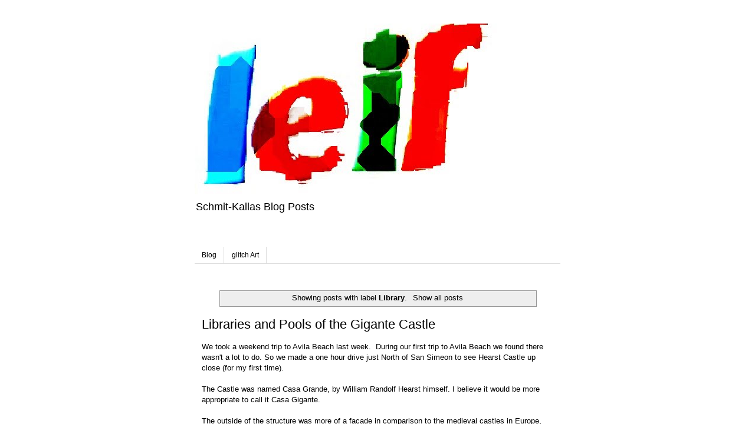

--- FILE ---
content_type: text/html; charset=UTF-8
request_url: https://blog.schmit-kallas.com/search/label/Library
body_size: 10540
content:
<!DOCTYPE html>
<html class='v2' dir='ltr' lang='en'>
<head>
<link href='https://www.blogger.com/static/v1/widgets/335934321-css_bundle_v2.css' rel='stylesheet' type='text/css'/>
<meta content='width=1100' name='viewport'/>
<meta content='text/html; charset=UTF-8' http-equiv='Content-Type'/>
<meta content='blogger' name='generator'/>
<link href='https://blog.schmit-kallas.com/favicon.ico' rel='icon' type='image/x-icon'/>
<link href='https://blog.schmit-kallas.com/search/label/Library' rel='canonical'/>
<link rel="alternate" type="application/atom+xml" title="Blog | schmit-kallas.com - Atom" href="https://blog.schmit-kallas.com/feeds/posts/default" />
<link rel="alternate" type="application/rss+xml" title="Blog | schmit-kallas.com - RSS" href="https://blog.schmit-kallas.com/feeds/posts/default?alt=rss" />
<link rel="service.post" type="application/atom+xml" title="Blog | schmit-kallas.com - Atom" href="https://www.blogger.com/feeds/9022554823383768952/posts/default" />
<!--Can't find substitution for tag [blog.ieCssRetrofitLinks]-->
<meta content='https://blog.schmit-kallas.com/search/label/Library' property='og:url'/>
<meta content='Blog | schmit-kallas.com' property='og:title'/>
<meta content='Schmit-Kallas Blog Posts' property='og:description'/>
<title>Blog | schmit-kallas.com: Library</title>
<style id='page-skin-1' type='text/css'><!--
/*
-----------------------------------------------
Blogger Template Style
Name:     Simple
Designer: Blogger
URL:      www.blogger.com
----------------------------------------------- */
/* Content
----------------------------------------------- */
body {
font: normal normal 12px Arial, Tahoma, Helvetica, FreeSans, sans-serif;
color: #000000;
background: #ffffff none repeat scroll top left;
padding: 0 0 0 0;
}
html body .region-inner {
min-width: 0;
max-width: 100%;
width: auto;
}
h2 {
font-size: 22px;
}
a:link {
text-decoration:none;
color: #000000;
}
a:visited {
text-decoration:none;
color: #000000;
}
a:hover {
text-decoration:underline;
color: #33aaff;
}
.body-fauxcolumn-outer .fauxcolumn-inner {
background: transparent none repeat scroll top left;
_background-image: none;
}
.body-fauxcolumn-outer .cap-top {
position: absolute;
z-index: 1;
height: 400px;
width: 100%;
}
.body-fauxcolumn-outer .cap-top .cap-left {
width: 100%;
background: transparent none repeat-x scroll top left;
_background-image: none;
}
.content-outer {
-moz-box-shadow: 0 0 0 rgba(0, 0, 0, .15);
-webkit-box-shadow: 0 0 0 rgba(0, 0, 0, .15);
-goog-ms-box-shadow: 0 0 0 #333333;
box-shadow: 0 0 0 rgba(0, 0, 0, .15);
margin-bottom: 1px;
}
.content-inner {
padding: 10px 40px;
}
.content-inner {
background-color: #ffffff;
}
/* Header
----------------------------------------------- */
.header-outer {
background: transparent none repeat-x scroll 0 -400px;
_background-image: none;
}
.Header h1 {
font: normal normal 40px 'Trebuchet MS',Trebuchet,Verdana,sans-serif;
color: #000000;
text-shadow: 0 0 0 rgba(0, 0, 0, .2);
}
.Header h1 a {
color: #000000;
}
.Header .description {
font-size: 18px;
color: #000000;
}
.header-inner .Header .titlewrapper {
padding: 22px 0;
}
.header-inner .Header .descriptionwrapper {
padding: 0 0;
}
/* Tabs
----------------------------------------------- */
.tabs-inner .section:first-child {
border-top: 0 solid #dddddd;
}
.tabs-inner .section:first-child ul {
margin-top: -1px;
border-top: 1px solid #dddddd;
border-left: 1px solid #dddddd;
border-right: 1px solid #dddddd;
}
.tabs-inner .widget ul {
background: transparent none repeat-x scroll 0 -800px;
_background-image: none;
border-bottom: 1px solid #dddddd;
margin-top: 0;
margin-left: -30px;
margin-right: -30px;
}
.tabs-inner .widget li a {
display: inline-block;
padding: .6em 1em;
font: normal normal 12px Arial, Tahoma, Helvetica, FreeSans, sans-serif;
color: #000000;
border-left: 1px solid #ffffff;
border-right: 1px solid #dddddd;
}
.tabs-inner .widget li:first-child a {
border-left: none;
}
.tabs-inner .widget li.selected a, .tabs-inner .widget li a:hover {
color: #000000;
background-color: #eeeeee;
text-decoration: none;
}
/* Columns
----------------------------------------------- */
.main-outer {
border-top: 0 solid transparent;
}
.fauxcolumn-left-outer .fauxcolumn-inner {
border-right: 1px solid transparent;
}
.fauxcolumn-right-outer .fauxcolumn-inner {
border-left: 1px solid transparent;
}
/* Headings
----------------------------------------------- */
div.widget > h2,
div.widget h2.title {
margin: 0 0 1em 0;
font: normal bold 11px 'Trebuchet MS',Trebuchet,Verdana,sans-serif;
color: #000000;
}
/* Widgets
----------------------------------------------- */
.widget .zippy {
color: #999999;
text-shadow: 2px 2px 1px rgba(0, 0, 0, .1);
}
.widget .popular-posts ul {
list-style: none;
}
/* Posts
----------------------------------------------- */
h2.date-header {
font: normal bold 11px Arial, Tahoma, Helvetica, FreeSans, sans-serif;
}
.date-header span {
background-color: #bbbbbb;
color: #ffffff;
padding: 0.4em;
letter-spacing: 3px;
margin: inherit;
}
.main-inner {
padding-top: 35px;
padding-bottom: 65px;
}
.main-inner .column-center-inner {
padding: 0 0;
}
.main-inner .column-center-inner .section {
margin: 0 1em;
}
.post {
margin: 0 0 45px 0;
}
h3.post-title, .comments h4 {
font: normal normal 22px 'Trebuchet MS',Trebuchet,Verdana,sans-serif;
margin: .75em 0 0;
}
.post-body {
font-size: 110%;
line-height: 1.4;
position: relative;
}
.post-body img, .post-body .tr-caption-container, .Profile img, .Image img,
.BlogList .item-thumbnail img {
padding: 2px;
background: #ffffff;
border: 1px solid #eeeeee;
-moz-box-shadow: 1px 1px 5px rgba(0, 0, 0, .1);
-webkit-box-shadow: 1px 1px 5px rgba(0, 0, 0, .1);
box-shadow: 1px 1px 5px rgba(0, 0, 0, .1);
}
.post-body img, .post-body .tr-caption-container {
padding: 5px;
}
.post-body .tr-caption-container {
color: #000000;
}
.post-body .tr-caption-container img {
padding: 0;
background: transparent;
border: none;
-moz-box-shadow: 0 0 0 rgba(0, 0, 0, .1);
-webkit-box-shadow: 0 0 0 rgba(0, 0, 0, .1);
box-shadow: 0 0 0 rgba(0, 0, 0, .1);
}
.post-header {
margin: 0 0 1.5em;
line-height: 1.6;
font-size: 90%;
}
.post-footer {
margin: 20px -2px 0;
padding: 5px 10px;
color: #666666;
background-color: #eeeeee;
border-bottom: 1px solid #eeeeee;
line-height: 1.6;
font-size: 90%;
}
#comments .comment-author {
padding-top: 1.5em;
border-top: 1px solid transparent;
background-position: 0 1.5em;
}
#comments .comment-author:first-child {
padding-top: 0;
border-top: none;
}
.avatar-image-container {
margin: .2em 0 0;
}
#comments .avatar-image-container img {
border: 1px solid #eeeeee;
}
/* Comments
----------------------------------------------- */
.comments .comments-content .icon.blog-author {
background-repeat: no-repeat;
background-image: url([data-uri]);
}
.comments .comments-content .loadmore a {
border-top: 1px solid #999999;
border-bottom: 1px solid #999999;
}
.comments .comment-thread.inline-thread {
background-color: #eeeeee;
}
.comments .continue {
border-top: 2px solid #999999;
}
/* Accents
---------------------------------------------- */
.section-columns td.columns-cell {
border-left: 1px solid transparent;
}
.blog-pager {
background: transparent url(https://resources.blogblog.com/blogblog/data/1kt/simple/paging_dot.png) repeat-x scroll top center;
}
.blog-pager-older-link, .home-link,
.blog-pager-newer-link {
background-color: #ffffff;
padding: 5px;
}
.footer-outer {
border-top: 1px dashed #bbbbbb;
}
/* Mobile
----------------------------------------------- */
body.mobile  {
background-size: auto;
}
.mobile .body-fauxcolumn-outer {
background: transparent none repeat scroll top left;
}
.mobile .body-fauxcolumn-outer .cap-top {
background-size: 100% auto;
}
.mobile .content-outer {
-webkit-box-shadow: 0 0 3px rgba(0, 0, 0, .15);
box-shadow: 0 0 3px rgba(0, 0, 0, .15);
}
.mobile .tabs-inner .widget ul {
margin-left: 0;
margin-right: 0;
}
.mobile .post {
margin: 0;
}
.mobile .main-inner .column-center-inner .section {
margin: 0;
}
.mobile .date-header span {
padding: 0.1em 10px;
margin: 0 -10px;
}
.mobile h3.post-title {
margin: 0;
}
.mobile .blog-pager {
background: transparent none no-repeat scroll top center;
}
.mobile .footer-outer {
border-top: none;
}
.mobile .main-inner, .mobile .footer-inner {
background-color: #ffffff;
}
.mobile-index-contents {
color: #000000;
}
.mobile-link-button {
background-color: #000000;
}
.mobile-link-button a:link, .mobile-link-button a:visited {
color: #ffffff;
}
.mobile .tabs-inner .section:first-child {
border-top: none;
}
.mobile .tabs-inner .PageList .widget-content {
background-color: #eeeeee;
color: #000000;
border-top: 1px solid #dddddd;
border-bottom: 1px solid #dddddd;
}
.mobile .tabs-inner .PageList .widget-content .pagelist-arrow {
border-left: 1px solid #dddddd;
}

--></style>
<style id='template-skin-1' type='text/css'><!--
body {
min-width: 700px;
}
.content-outer, .content-fauxcolumn-outer, .region-inner {
min-width: 700px;
max-width: 700px;
_width: 700px;
}
.main-inner .columns {
padding-left: 0px;
padding-right: 0px;
}
.main-inner .fauxcolumn-center-outer {
left: 0px;
right: 0px;
/* IE6 does not respect left and right together */
_width: expression(this.parentNode.offsetWidth -
parseInt("0px") -
parseInt("0px") + 'px');
}
.main-inner .fauxcolumn-left-outer {
width: 0px;
}
.main-inner .fauxcolumn-right-outer {
width: 0px;
}
.main-inner .column-left-outer {
width: 0px;
right: 100%;
margin-left: -0px;
}
.main-inner .column-right-outer {
width: 0px;
margin-right: -0px;
}
#layout {
min-width: 0;
}
#layout .content-outer {
min-width: 0;
width: 800px;
}
#layout .region-inner {
min-width: 0;
width: auto;
}
body#layout div.add_widget {
padding: 8px;
}
body#layout div.add_widget a {
margin-left: 32px;
}
--></style>
<!-- Google tag (gtag.js) -->
<script async='true' src='https://www.googletagmanager.com/gtag/js?id=G-327126921'></script>
<script>
        window.dataLayer = window.dataLayer || [];
        function gtag(){dataLayer.push(arguments);}
        gtag('js', new Date());
        gtag('config', 'G-327126921');
      </script>
<link href='https://www.blogger.com/dyn-css/authorization.css?targetBlogID=9022554823383768952&amp;zx=6ddec81a-71e4-48c2-a8dc-c865581ab9ab' media='none' onload='if(media!=&#39;all&#39;)media=&#39;all&#39;' rel='stylesheet'/><noscript><link href='https://www.blogger.com/dyn-css/authorization.css?targetBlogID=9022554823383768952&amp;zx=6ddec81a-71e4-48c2-a8dc-c865581ab9ab' rel='stylesheet'/></noscript>
<meta name='google-adsense-platform-account' content='ca-host-pub-1556223355139109'/>
<meta name='google-adsense-platform-domain' content='blogspot.com'/>

</head>
<body class='loading variant-simplysimple'>
<div class='navbar no-items section' id='navbar' name='Navbar'>
</div>
<div itemscope='itemscope' itemtype='http://schema.org/Blog' style='display: none;'>
<meta content='Blog | schmit-kallas.com' itemprop='name'/>
</div>
<div class='body-fauxcolumns'>
<div class='fauxcolumn-outer body-fauxcolumn-outer'>
<div class='cap-top'>
<div class='cap-left'></div>
<div class='cap-right'></div>
</div>
<div class='fauxborder-left'>
<div class='fauxborder-right'></div>
<div class='fauxcolumn-inner'>
</div>
</div>
<div class='cap-bottom'>
<div class='cap-left'></div>
<div class='cap-right'></div>
</div>
</div>
</div>
<div class='content'>
<div class='content-fauxcolumns'>
<div class='fauxcolumn-outer content-fauxcolumn-outer'>
<div class='cap-top'>
<div class='cap-left'></div>
<div class='cap-right'></div>
</div>
<div class='fauxborder-left'>
<div class='fauxborder-right'></div>
<div class='fauxcolumn-inner'>
</div>
</div>
<div class='cap-bottom'>
<div class='cap-left'></div>
<div class='cap-right'></div>
</div>
</div>
</div>
<div class='content-outer'>
<div class='content-cap-top cap-top'>
<div class='cap-left'></div>
<div class='cap-right'></div>
</div>
<div class='fauxborder-left content-fauxborder-left'>
<div class='fauxborder-right content-fauxborder-right'></div>
<div class='content-inner'>
<header>
<div class='header-outer'>
<div class='header-cap-top cap-top'>
<div class='cap-left'></div>
<div class='cap-right'></div>
</div>
<div class='fauxborder-left header-fauxborder-left'>
<div class='fauxborder-right header-fauxborder-right'></div>
<div class='region-inner header-inner'>
<div class='header section' id='header' name='Header'><div class='widget Header' data-version='1' id='Header1'>
<div id='header-inner'>
<a href='https://blog.schmit-kallas.com/' style='display: block'>
<img alt='Blog | schmit-kallas.com' height='290px; ' id='Header1_headerimg' src='https://blogger.googleusercontent.com/img/b/R29vZ2xl/AVvXsEiWcAx_-HC7YdG_GoMaXRH72SqxvgyEROSTri3Da6t5-0bns1sbA_GnodNXcVmIZpJtgBAKff717R3LufZzwnGihj3q9TBVSydOO1ui6krm-CzPcFazYGEgQMAt8JHADk8GCukv3yBRNwuN/s512/IMG_0332.jpg' style='display: block' width='512px; '/>
</a>
<div class='descriptionwrapper'>
<p class='description'><span>Schmit-Kallas Blog Posts</span></p>
</div>
</div>
</div></div>
</div>
</div>
<div class='header-cap-bottom cap-bottom'>
<div class='cap-left'></div>
<div class='cap-right'></div>
</div>
</div>
</header>
<div class='tabs-outer'>
<div class='tabs-cap-top cap-top'>
<div class='cap-left'></div>
<div class='cap-right'></div>
</div>
<div class='fauxborder-left tabs-fauxborder-left'>
<div class='fauxborder-right tabs-fauxborder-right'></div>
<div class='region-inner tabs-inner'>
<div class='tabs no-items section' id='crosscol' name='Cross-Column'></div>
<div class='tabs section' id='crosscol-overflow' name='Cross-Column 2'><div class='widget PageList' data-version='1' id='PageList2'>
<div class='widget-content'>
<ul>
<li>
<a href='https://blog.schmit-kallas.com/'>Blog</a>
</li>
<li>
<a href='http://glitch.schmit-kallas.com'>glitch Art</a>
</li>
</ul>
<div class='clear'></div>
</div>
</div></div>
</div>
</div>
<div class='tabs-cap-bottom cap-bottom'>
<div class='cap-left'></div>
<div class='cap-right'></div>
</div>
</div>
<div class='main-outer'>
<div class='main-cap-top cap-top'>
<div class='cap-left'></div>
<div class='cap-right'></div>
</div>
<div class='fauxborder-left main-fauxborder-left'>
<div class='fauxborder-right main-fauxborder-right'></div>
<div class='region-inner main-inner'>
<div class='columns fauxcolumns'>
<div class='fauxcolumn-outer fauxcolumn-center-outer'>
<div class='cap-top'>
<div class='cap-left'></div>
<div class='cap-right'></div>
</div>
<div class='fauxborder-left'>
<div class='fauxborder-right'></div>
<div class='fauxcolumn-inner'>
</div>
</div>
<div class='cap-bottom'>
<div class='cap-left'></div>
<div class='cap-right'></div>
</div>
</div>
<div class='fauxcolumn-outer fauxcolumn-left-outer'>
<div class='cap-top'>
<div class='cap-left'></div>
<div class='cap-right'></div>
</div>
<div class='fauxborder-left'>
<div class='fauxborder-right'></div>
<div class='fauxcolumn-inner'>
</div>
</div>
<div class='cap-bottom'>
<div class='cap-left'></div>
<div class='cap-right'></div>
</div>
</div>
<div class='fauxcolumn-outer fauxcolumn-right-outer'>
<div class='cap-top'>
<div class='cap-left'></div>
<div class='cap-right'></div>
</div>
<div class='fauxborder-left'>
<div class='fauxborder-right'></div>
<div class='fauxcolumn-inner'>
</div>
</div>
<div class='cap-bottom'>
<div class='cap-left'></div>
<div class='cap-right'></div>
</div>
</div>
<!-- corrects IE6 width calculation -->
<div class='columns-inner'>
<div class='column-center-outer'>
<div class='column-center-inner'>
<div class='main section' id='main' name='Main'><div class='widget Blog' data-version='1' id='Blog1'>
<div class='blog-posts hfeed'>
<div class='status-msg-wrap'>
<div class='status-msg-body'>
Showing posts with label <b>Library</b>. <a href="https://blog.schmit-kallas.com/">Show all posts</a>
</div>
<div class='status-msg-border'>
<div class='status-msg-bg'>
<div class='status-msg-hidden'>Showing posts with label <b>Library</b>. <a href="https://blog.schmit-kallas.com/">Show all posts</a></div>
</div>
</div>
</div>
<div style='clear: both;'></div>

          <div class="date-outer">
        

          <div class="date-posts">
        
<div class='post-outer'>
<div class='post hentry uncustomized-post-template' itemprop='blogPost' itemscope='itemscope' itemtype='http://schema.org/BlogPosting'>
<meta content='https://blogger.googleusercontent.com/img/b/R29vZ2xl/AVvXsEjnQvzPIyKAw-3nVtgnDEn7qETdGK4bcJufwHAmrQPyPgSF84FMye1EN-GmI79jsnGyu0ubLJ5XbAWAVz0vH-UmRQFFPNNh_QXPTi3vxAzhWnbKW63K1COx-3hCLc-JjsK9PeWbB-LyUokf/s1600/1662261175555162-0.png' itemprop='image_url'/>
<meta content='9022554823383768952' itemprop='blogId'/>
<meta content='2392498353637883489' itemprop='postId'/>
<a name='2392498353637883489'></a>
<h3 class='post-title entry-title' itemprop='name'>
<a href='https://blog.schmit-kallas.com/2022/09/the-hearst-castle-libraries.html'>Libraries and Pools of the Gigante Castle</a>
</h3>
<div class='post-header'>
<div class='post-header-line-1'></div>
</div>
<div class='post-body entry-content' id='post-body-2392498353637883489' itemprop='description articleBody'>
<span style="font-family: arial;">We took a weekend trip to Avila Beach last week.&nbsp; During our first trip to Avila Beach we found there wasn't a lot to do. So we made a one hour drive just North of San Simeon to see Hearst Castle up close (for my first time).</span><div><span style="font-family: arial;"><br></span><div><span style="font-family: arial;">The Castle was named Casa Grande, by William Randolf Hearst himself. I believe it would be more appropriate to call it Casa Gigante.&nbsp;</span></div><div><span style="font-family: arial;"><br></span></div><div><span style="font-family: arial;">The outside of the structure was more of a facade in comparison to the medieval castles in Europe, but for good reason. The walls had to be poured concrete reinforced by rebar, covered by tile. This was in accordance with State engineering regulations. That way the Castle could stand up against earthquakes.&nbsp;</span></div><div><span style="font-family: arial;"><br></span></div><div><span style="font-family: arial;">Casa Grande stands perched above Highway 1. To get to the Castle you must take a bus from the visitors center. We paid for tickets to see the Upstairs Suites tour, because this took us through the two libraries, and upstairs celestial&nbsp;suite.&nbsp;</span><span style="font-family: arial;">My favorite parts of the tour are, the Main and Gothic libraries (see photos below). In my opinion they were more breathtaking than the pools, which were a close second.</span></div><div><div><span style="font-family: arial;"><br></span></div><div><span style="font-family: arial;">The Main library held 4,100 books. This library was open for general use for his guests. The lamp light was warm, but I should emphasize the shadows probably made it hard to read (it was a cloudy day so sunshine was not pouring through the windows). Never the less it was cozy. I shouldn't forget to mention the ornate decor, including the ceiling. The Main library is&nbsp;</span><span style="font-family: arial; letter-spacing: 0.2px;">decorated with ancient Greek vases.</span></div><div><span style="font-family: arial;"><br></span></div><div><div class="separator" style="clear: both; text-align: center;">
  <span style="font-family: arial;"><a href="https://blogger.googleusercontent.com/img/b/R29vZ2xl/AVvXsEjnQvzPIyKAw-3nVtgnDEn7qETdGK4bcJufwHAmrQPyPgSF84FMye1EN-GmI79jsnGyu0ubLJ5XbAWAVz0vH-UmRQFFPNNh_QXPTi3vxAzhWnbKW63K1COx-3hCLc-JjsK9PeWbB-LyUokf/s1600/1662261175555162-0.png" style="margin-left: 1em; margin-right: 1em;">
    <img border="0" src="https://blogger.googleusercontent.com/img/b/R29vZ2xl/AVvXsEjnQvzPIyKAw-3nVtgnDEn7qETdGK4bcJufwHAmrQPyPgSF84FMye1EN-GmI79jsnGyu0ubLJ5XbAWAVz0vH-UmRQFFPNNh_QXPTi3vxAzhWnbKW63K1COx-3hCLc-JjsK9PeWbB-LyUokf/s1600/1662261175555162-0.png" width="400">
  </a>
</span></div><div class="separator" style="clear: both; text-align: center;"><br></div><div class="separator" style="clear: both; text-align: center;">
  <span style="font-family: arial;"><a href="https://blogger.googleusercontent.com/img/b/R29vZ2xl/AVvXsEhnTWDEEO93-hbYY7SpdruDLL4IWjryeBPymtXDSauUn2-gqsydQKPZxequmXaVOvqtMBZ75_lEII1ZZf6zfscSyhDx-zQPL462UcODBUUAsQd9-48q_DSPYbZzWppG3koHB-OKSFKY_tCd/s1600/1662261172657563-1.png" style="margin-left: 1em; margin-right: 1em;">
    <img border="0" src="https://blogger.googleusercontent.com/img/b/R29vZ2xl/AVvXsEhnTWDEEO93-hbYY7SpdruDLL4IWjryeBPymtXDSauUn2-gqsydQKPZxequmXaVOvqtMBZ75_lEII1ZZf6zfscSyhDx-zQPL462UcODBUUAsQd9-48q_DSPYbZzWppG3koHB-OKSFKY_tCd/s1600/1662261172657563-1.png" width="400">
  </a>
</span></div><span style="font-family: arial;"><br></span></div><div><span style="font-family: arial;"><br></span></div><div><span style="font-family: arial;">The second library,&nbsp;</span><span style="font-family: arial;">was basically Hearst's private library adjacent to his bedroom.</span><span style="font-family: arial;">&nbsp;Known for the Gothic architecture, the vaulted ceiling and pointed archways.</span></div><div><span style="font-family: arial;"><br></span><div class="separator" style="clear: both; text-align: center;">
  <span style="font-family: arial;"><a href="https://blogger.googleusercontent.com/img/b/R29vZ2xl/AVvXsEizmLfSX99gx6kIud_4CVxoErOE7OYszlA0oc3u6eqB0k4_6oxjsEEYJDsUbBIwm_sd4-XdZRK9w1Z1cHxVwUkFWSO2dRlQo1VqpWfLVbwhxL7oNYObORcB9yeU1c-_m-_Hv5RSmdr6hCE0/s1600/1662261169412594-2.png" style="margin-left: 1em; margin-right: 1em;">
    <img border="0" src="https://blogger.googleusercontent.com/img/b/R29vZ2xl/AVvXsEizmLfSX99gx6kIud_4CVxoErOE7OYszlA0oc3u6eqB0k4_6oxjsEEYJDsUbBIwm_sd4-XdZRK9w1Z1cHxVwUkFWSO2dRlQo1VqpWfLVbwhxL7oNYObORcB9yeU1c-_m-_Hv5RSmdr6hCE0/s1600/1662261169412594-2.png" width="400">
  </a>
</span></div><div class="separator" style="clear: both; text-align: center;"><br></div><div><div class="separator" style="clear: both; text-align: center;">
  <span style="font-family: arial;"><a href="https://blogger.googleusercontent.com/img/b/R29vZ2xl/AVvXsEgXvLig9LQDPtd84uRHUMTNozUBE-nWkMT6zNuz5jM0gIjwdMLiSKL7rwM0eO65h9oGeEV7o8Rb2qXKhcEbAiEcDHFwPMVmggmy6lxAEgJme6AS1-ZJSpIZCS8vuAxyqHQo4hrIgJR84FGN/s1600/1662261166063933-3.png" style="margin-left: 1em; margin-right: 1em;">
    <img border="0" src="https://blogger.googleusercontent.com/img/b/R29vZ2xl/AVvXsEgXvLig9LQDPtd84uRHUMTNozUBE-nWkMT6zNuz5jM0gIjwdMLiSKL7rwM0eO65h9oGeEV7o8Rb2qXKhcEbAiEcDHFwPMVmggmy6lxAEgJme6AS1-ZJSpIZCS8vuAxyqHQo4hrIgJR84FGN/s1600/1662261166063933-3.png" width="400">
  </a>
</span></div><div class="separator" style="clear: both; text-align: center;"><br></div><span style="font-family: arial;">The libraries are decorated with massive Persian rugs (probably over 30 feet long). Which we could appreciate from afar.</span></div></div><div><span style="font-family: arial;"><br></span></div><div><span style="font-family: arial;">The tour further renewed in me a great appreciation for libraries. Library's not only serve as a source of information, but also a sanctuary for relief, and rejuvenation.</span></div><div><span style="font-family: arial;"><br></span></div><div><span style="font-family: arial;">The tour was "book ended" by stops at the two iconic pools on the property.</span><span style="font-family: arial;">&nbsp;</span></div><div><span style="font-family: arial;"><br></span></div><div><span style="font-family: arial;">The Neptune pool.</span></div><div><span style="font-family: arial;"><br></span></div><div><div class="separator" style="clear: both; text-align: center;"><br></div><div class="separator" style="clear: both; text-align: center;">
  <span style="font-family: arial;"><a href="https://blogger.googleusercontent.com/img/b/R29vZ2xl/AVvXsEj7biABWDxJV69q9k7uAizA1r8rEPW8puVP4_CZlCL4itDicEZ3mGg622i6lqyvBpQPZ0qDGWfrwiZ3FJfDnlnHTrlnc9xXJ4jfd_y4bH8OhW0VJSnE7_dhlriwRbgCnvsbmHWABYebd6Sc/s1600/1662261162787535-4.png" style="margin-left: 1em; margin-right: 1em;">
    <img border="0" src="https://blogger.googleusercontent.com/img/b/R29vZ2xl/AVvXsEj7biABWDxJV69q9k7uAizA1r8rEPW8puVP4_CZlCL4itDicEZ3mGg622i6lqyvBpQPZ0qDGWfrwiZ3FJfDnlnHTrlnc9xXJ4jfd_y4bH8OhW0VJSnE7_dhlriwRbgCnvsbmHWABYebd6Sc/s1600/1662261162787535-4.png" width="400">
  </a>
</span></div><span style="font-family: arial;"><div><span style="font-family: arial;"><br></span></div>and the indoor Roman pool or a "plunge" (for it's uniform depth of 10 feet).</span></div><div><span style="font-family: arial;"><br></span></div><div><div class="separator" style="clear: both; text-align: center;">
  <span style="font-family: arial;"><a href="https://blogger.googleusercontent.com/img/b/R29vZ2xl/AVvXsEgB5WGLyRpwXy2CcG_81NEMWRQnE1geu2uRfFCCQWmLP-yCVsNPETE58EIPq1iwzOzaRjuxeH_aZmuT4V9p_OHIsYi3gtpf7bjKClsF6tJ1P1AML2CO_69r5dnauQBrBWtlD16kLe3bXCXC/s1600/1662261159264012-5.png" style="margin-left: 1em; margin-right: 1em;">
    <img border="0" src="https://blogger.googleusercontent.com/img/b/R29vZ2xl/AVvXsEgB5WGLyRpwXy2CcG_81NEMWRQnE1geu2uRfFCCQWmLP-yCVsNPETE58EIPq1iwzOzaRjuxeH_aZmuT4V9p_OHIsYi3gtpf7bjKClsF6tJ1P1AML2CO_69r5dnauQBrBWtlD16kLe3bXCXC/s1600/1662261159264012-5.png" width="400">
  </a>
</span></div><span style="font-family: arial;"><br></span></div><div><span style="font-family: arial;">&nbsp;In my opinion the elegance of the pools surpasses any pool I've ever seen.</span></div><div><span style="font-family: arial;"><br></span></div><div><div class="separator" style="clear: both; text-align: center;">
  <span style="font-family: arial;">
</span></div><span style="font-family: arial;"><div><span style="font-family: arial;"><br></span></div>This is our view from the resort in Avila Beach overlooking the bay. The Central Coast of California is an often overlooked by state.</span></div><div><br><div style="text-align: center;"><a href="https://blogger.googleusercontent.com/img/b/R29vZ2xl/AVvXsEg1bGOPxq6FTNUO0HBuPuY2OJbCDVb0jQS1EtEvZJcVCTZxewp5AVGmButhbTrLnJOpkdDC49RJz9E2kvIFmnwnBtRJ9OiJvTicsPEWPwzBUhCGnGBKI1GjhO5qNaAiVTtSlV9G0E5yvoj2/s1600/1662261155412770-6.png" style="margin-left: 1em; margin-right: 1em;"><img border="0" src="https://blogger.googleusercontent.com/img/b/R29vZ2xl/AVvXsEg1bGOPxq6FTNUO0HBuPuY2OJbCDVb0jQS1EtEvZJcVCTZxewp5AVGmButhbTrLnJOpkdDC49RJz9E2kvIFmnwnBtRJ9OiJvTicsPEWPwzBUhCGnGBKI1GjhO5qNaAiVTtSlV9G0E5yvoj2/s1600/1662261155412770-6.png" width="400"></a></div></div></div></div>
<div style='clear: both;'></div>
</div>
<div class='post-footer'>
<div class='post-footer-line post-footer-line-1'>
<span class='post-author vcard'>
</span>
<span class='post-timestamp'>
</span>
<span class='post-comment-link'>
</span>
<span class='post-icons'>
<span class='item-action'>
<a href='https://www.blogger.com/email-post/9022554823383768952/2392498353637883489' title='Email Post'>
<img alt='' class='icon-action' height='13' src='https://resources.blogblog.com/img/icon18_email.gif' width='18'/>
</a>
</span>
</span>
<div class='post-share-buttons goog-inline-block'>
<a class='goog-inline-block share-button sb-email' href='https://www.blogger.com/share-post.g?blogID=9022554823383768952&postID=2392498353637883489&target=email' target='_blank' title='Email This'><span class='share-button-link-text'>Email This</span></a><a class='goog-inline-block share-button sb-blog' href='https://www.blogger.com/share-post.g?blogID=9022554823383768952&postID=2392498353637883489&target=blog' onclick='window.open(this.href, "_blank", "height=270,width=475"); return false;' target='_blank' title='BlogThis!'><span class='share-button-link-text'>BlogThis!</span></a><a class='goog-inline-block share-button sb-twitter' href='https://www.blogger.com/share-post.g?blogID=9022554823383768952&postID=2392498353637883489&target=twitter' target='_blank' title='Share to X'><span class='share-button-link-text'>Share to X</span></a><a class='goog-inline-block share-button sb-facebook' href='https://www.blogger.com/share-post.g?blogID=9022554823383768952&postID=2392498353637883489&target=facebook' onclick='window.open(this.href, "_blank", "height=430,width=640"); return false;' target='_blank' title='Share to Facebook'><span class='share-button-link-text'>Share to Facebook</span></a><a class='goog-inline-block share-button sb-pinterest' href='https://www.blogger.com/share-post.g?blogID=9022554823383768952&postID=2392498353637883489&target=pinterest' target='_blank' title='Share to Pinterest'><span class='share-button-link-text'>Share to Pinterest</span></a>
</div>
</div>
<div class='post-footer-line post-footer-line-2'>
<span class='post-labels'>
Labels:
<a href='https://blog.schmit-kallas.com/search/label/Avila%20Beach' rel='tag'>Avila Beach</a>,
<a href='https://blog.schmit-kallas.com/search/label/California%20State%20Parks' rel='tag'>California State Parks</a>,
<a href='https://blog.schmit-kallas.com/search/label/Hearst%20Castle' rel='tag'>Hearst Castle</a>,
<a href='https://blog.schmit-kallas.com/search/label/Library' rel='tag'>Library</a>,
<a href='https://blog.schmit-kallas.com/search/label/San%20Simeon' rel='tag'>San Simeon</a>
</span>
</div>
<div class='post-footer-line post-footer-line-3'>
<span class='post-location'>
</span>
</div>
</div>
</div>
</div>

        </div></div>
      
</div>
<div class='blog-pager' id='blog-pager'>
<span id='blog-pager-older-link'>
<a class='blog-pager-older-link' href='https://blog.schmit-kallas.com/search/label/Library?updated-max=2022-09-04T00:00:00-07:00&max-results=20&start=20&by-date=false' id='Blog1_blog-pager-older-link' title='Older Posts'>Older Posts</a>
</span>
<a class='home-link' href='https://blog.schmit-kallas.com/'>Home</a>
</div>
<div class='clear'></div>
<div class='blog-feeds'>
<div class='feed-links'>
Subscribe to:
<a class='feed-link' href='https://blog.schmit-kallas.com/feeds/posts/default' target='_blank' type='application/atom+xml'>Comments (Atom)</a>
</div>
</div>
</div><div class='widget BlogSearch' data-version='1' id='BlogSearch1'>
<h2 class='title'>Search This Blog</h2>
<div class='widget-content'>
<div id='BlogSearch1_form'>
<form action='https://blog.schmit-kallas.com/search' class='gsc-search-box' target='_top'>
<table cellpadding='0' cellspacing='0' class='gsc-search-box'>
<tbody>
<tr>
<td class='gsc-input'>
<input autocomplete='off' class='gsc-input' name='q' size='10' title='search' type='text' value=''/>
</td>
<td class='gsc-search-button'>
<input class='gsc-search-button' title='search' type='submit' value='Search'/>
</td>
</tr>
</tbody>
</table>
</form>
</div>
</div>
<div class='clear'></div>
</div></div>
</div>
</div>
<div class='column-left-outer'>
<div class='column-left-inner'>
<aside>
</aside>
</div>
</div>
<div class='column-right-outer'>
<div class='column-right-inner'>
<aside>
</aside>
</div>
</div>
</div>
<div style='clear: both'></div>
<!-- columns -->
</div>
<!-- main -->
</div>
</div>
<div class='main-cap-bottom cap-bottom'>
<div class='cap-left'></div>
<div class='cap-right'></div>
</div>
</div>
<footer>
<div class='footer-outer'>
<div class='footer-cap-top cap-top'>
<div class='cap-left'></div>
<div class='cap-right'></div>
</div>
<div class='fauxborder-left footer-fauxborder-left'>
<div class='fauxborder-right footer-fauxborder-right'></div>
<div class='region-inner footer-inner'>
<div class='foot section' id='footer-1'><div class='widget Profile' data-version='1' id='Profile1'>
<h2>Contributors</h2>
<div class='widget-content'>
<ul>
<li><a class='profile-name-link g-profile' href='https://www.blogger.com/profile/18309959454124787935' style='background-image: url(//www.blogger.com/img/logo-16.png);'>Leif Schmit-Kallas</a></li>
<li><a class='profile-name-link g-profile' href='https://www.blogger.com/profile/15257603574749450738' style='background-image: url(//www.blogger.com/img/logo-16.png);'>Leif Schmit-Kallas</a></li>
</ul>
<div class='clear'></div>
</div>
</div><div class='widget BlogArchive' data-version='1' id='BlogArchive1'>
<h2>Blog Archive</h2>
<div class='widget-content'>
<div id='ArchiveList'>
<div id='BlogArchive1_ArchiveList'>
<ul class='hierarchy'>
<li class='archivedate expanded'>
<a class='toggle' href='javascript:void(0)'>
<span class='zippy toggle-open'>

        &#9660;&#160;
      
</span>
</a>
<a class='post-count-link' href='https://blog.schmit-kallas.com/2025/'>
2025
</a>
<span class='post-count' dir='ltr'>(7)</span>
<ul class='hierarchy'>
<li class='archivedate expanded'>
<a class='toggle' href='javascript:void(0)'>
<span class='zippy toggle-open'>

        &#9660;&#160;
      
</span>
</a>
<a class='post-count-link' href='https://blog.schmit-kallas.com/2025/12/'>
December
</a>
<span class='post-count' dir='ltr'>(1)</span>
<ul class='posts'>
<li><a href='https://blog.schmit-kallas.com/2025/12/getting-married.html'>Getting Married and renew</a></li>
</ul>
</li>
</ul>
<ul class='hierarchy'>
<li class='archivedate collapsed'>
<a class='toggle' href='javascript:void(0)'>
<span class='zippy'>

        &#9658;&#160;
      
</span>
</a>
<a class='post-count-link' href='https://blog.schmit-kallas.com/2025/10/'>
October
</a>
<span class='post-count' dir='ltr'>(2)</span>
</li>
</ul>
<ul class='hierarchy'>
<li class='archivedate collapsed'>
<a class='toggle' href='javascript:void(0)'>
<span class='zippy'>

        &#9658;&#160;
      
</span>
</a>
<a class='post-count-link' href='https://blog.schmit-kallas.com/2025/08/'>
August
</a>
<span class='post-count' dir='ltr'>(1)</span>
</li>
</ul>
<ul class='hierarchy'>
<li class='archivedate collapsed'>
<a class='toggle' href='javascript:void(0)'>
<span class='zippy'>

        &#9658;&#160;
      
</span>
</a>
<a class='post-count-link' href='https://blog.schmit-kallas.com/2025/05/'>
May
</a>
<span class='post-count' dir='ltr'>(3)</span>
</li>
</ul>
</li>
</ul>
<ul class='hierarchy'>
<li class='archivedate collapsed'>
<a class='toggle' href='javascript:void(0)'>
<span class='zippy'>

        &#9658;&#160;
      
</span>
</a>
<a class='post-count-link' href='https://blog.schmit-kallas.com/2023/'>
2023
</a>
<span class='post-count' dir='ltr'>(1)</span>
<ul class='hierarchy'>
<li class='archivedate collapsed'>
<a class='toggle' href='javascript:void(0)'>
<span class='zippy'>

        &#9658;&#160;
      
</span>
</a>
<a class='post-count-link' href='https://blog.schmit-kallas.com/2023/01/'>
January
</a>
<span class='post-count' dir='ltr'>(1)</span>
</li>
</ul>
</li>
</ul>
<ul class='hierarchy'>
<li class='archivedate collapsed'>
<a class='toggle' href='javascript:void(0)'>
<span class='zippy'>

        &#9658;&#160;
      
</span>
</a>
<a class='post-count-link' href='https://blog.schmit-kallas.com/2022/'>
2022
</a>
<span class='post-count' dir='ltr'>(4)</span>
<ul class='hierarchy'>
<li class='archivedate collapsed'>
<a class='toggle' href='javascript:void(0)'>
<span class='zippy'>

        &#9658;&#160;
      
</span>
</a>
<a class='post-count-link' href='https://blog.schmit-kallas.com/2022/09/'>
September
</a>
<span class='post-count' dir='ltr'>(3)</span>
</li>
</ul>
<ul class='hierarchy'>
<li class='archivedate collapsed'>
<a class='toggle' href='javascript:void(0)'>
<span class='zippy'>

        &#9658;&#160;
      
</span>
</a>
<a class='post-count-link' href='https://blog.schmit-kallas.com/2022/07/'>
July
</a>
<span class='post-count' dir='ltr'>(1)</span>
</li>
</ul>
</li>
</ul>
<ul class='hierarchy'>
<li class='archivedate collapsed'>
<a class='toggle' href='javascript:void(0)'>
<span class='zippy'>

        &#9658;&#160;
      
</span>
</a>
<a class='post-count-link' href='https://blog.schmit-kallas.com/2021/'>
2021
</a>
<span class='post-count' dir='ltr'>(8)</span>
<ul class='hierarchy'>
<li class='archivedate collapsed'>
<a class='toggle' href='javascript:void(0)'>
<span class='zippy'>

        &#9658;&#160;
      
</span>
</a>
<a class='post-count-link' href='https://blog.schmit-kallas.com/2021/12/'>
December
</a>
<span class='post-count' dir='ltr'>(3)</span>
</li>
</ul>
<ul class='hierarchy'>
<li class='archivedate collapsed'>
<a class='toggle' href='javascript:void(0)'>
<span class='zippy'>

        &#9658;&#160;
      
</span>
</a>
<a class='post-count-link' href='https://blog.schmit-kallas.com/2021/06/'>
June
</a>
<span class='post-count' dir='ltr'>(1)</span>
</li>
</ul>
<ul class='hierarchy'>
<li class='archivedate collapsed'>
<a class='toggle' href='javascript:void(0)'>
<span class='zippy'>

        &#9658;&#160;
      
</span>
</a>
<a class='post-count-link' href='https://blog.schmit-kallas.com/2021/05/'>
May
</a>
<span class='post-count' dir='ltr'>(1)</span>
</li>
</ul>
<ul class='hierarchy'>
<li class='archivedate collapsed'>
<a class='toggle' href='javascript:void(0)'>
<span class='zippy'>

        &#9658;&#160;
      
</span>
</a>
<a class='post-count-link' href='https://blog.schmit-kallas.com/2021/02/'>
February
</a>
<span class='post-count' dir='ltr'>(2)</span>
</li>
</ul>
<ul class='hierarchy'>
<li class='archivedate collapsed'>
<a class='toggle' href='javascript:void(0)'>
<span class='zippy'>

        &#9658;&#160;
      
</span>
</a>
<a class='post-count-link' href='https://blog.schmit-kallas.com/2021/01/'>
January
</a>
<span class='post-count' dir='ltr'>(1)</span>
</li>
</ul>
</li>
</ul>
<ul class='hierarchy'>
<li class='archivedate collapsed'>
<a class='toggle' href='javascript:void(0)'>
<span class='zippy'>

        &#9658;&#160;
      
</span>
</a>
<a class='post-count-link' href='https://blog.schmit-kallas.com/2020/'>
2020
</a>
<span class='post-count' dir='ltr'>(20)</span>
<ul class='hierarchy'>
<li class='archivedate collapsed'>
<a class='toggle' href='javascript:void(0)'>
<span class='zippy'>

        &#9658;&#160;
      
</span>
</a>
<a class='post-count-link' href='https://blog.schmit-kallas.com/2020/12/'>
December
</a>
<span class='post-count' dir='ltr'>(6)</span>
</li>
</ul>
<ul class='hierarchy'>
<li class='archivedate collapsed'>
<a class='toggle' href='javascript:void(0)'>
<span class='zippy'>

        &#9658;&#160;
      
</span>
</a>
<a class='post-count-link' href='https://blog.schmit-kallas.com/2020/11/'>
November
</a>
<span class='post-count' dir='ltr'>(3)</span>
</li>
</ul>
<ul class='hierarchy'>
<li class='archivedate collapsed'>
<a class='toggle' href='javascript:void(0)'>
<span class='zippy'>

        &#9658;&#160;
      
</span>
</a>
<a class='post-count-link' href='https://blog.schmit-kallas.com/2020/10/'>
October
</a>
<span class='post-count' dir='ltr'>(5)</span>
</li>
</ul>
<ul class='hierarchy'>
<li class='archivedate collapsed'>
<a class='toggle' href='javascript:void(0)'>
<span class='zippy'>

        &#9658;&#160;
      
</span>
</a>
<a class='post-count-link' href='https://blog.schmit-kallas.com/2020/09/'>
September
</a>
<span class='post-count' dir='ltr'>(3)</span>
</li>
</ul>
<ul class='hierarchy'>
<li class='archivedate collapsed'>
<a class='toggle' href='javascript:void(0)'>
<span class='zippy'>

        &#9658;&#160;
      
</span>
</a>
<a class='post-count-link' href='https://blog.schmit-kallas.com/2020/08/'>
August
</a>
<span class='post-count' dir='ltr'>(3)</span>
</li>
</ul>
</li>
</ul>
</div>
</div>
<div class='clear'></div>
</div>
</div></div>
<!-- outside of the include in order to lock Attribution widget -->
<div class='foot section' id='footer-3' name='Footer'><div class='widget Attribution' data-version='1' id='Attribution1'>
<div class='widget-content' style='text-align: center;'>
Simple theme. Powered by <a href='https://www.blogger.com' target='_blank'>Blogger</a>.
</div>
<div class='clear'></div>
</div></div>
</div>
</div>
<div class='footer-cap-bottom cap-bottom'>
<div class='cap-left'></div>
<div class='cap-right'></div>
</div>
</div>
</footer>
<!-- content -->
</div>
</div>
<div class='content-cap-bottom cap-bottom'>
<div class='cap-left'></div>
<div class='cap-right'></div>
</div>
</div>
</div>
<script type='text/javascript'>
    window.setTimeout(function() {
        document.body.className = document.body.className.replace('loading', '');
      }, 10);
  </script>

<script type="text/javascript" src="https://www.blogger.com/static/v1/widgets/3845888474-widgets.js"></script>
<script type='text/javascript'>
window['__wavt'] = 'AOuZoY69qN5YdMRtgisOAX3LKhL0dCw9ig:1768766054302';_WidgetManager._Init('//www.blogger.com/rearrange?blogID\x3d9022554823383768952','//blog.schmit-kallas.com/search/label/Library','9022554823383768952');
_WidgetManager._SetDataContext([{'name': 'blog', 'data': {'blogId': '9022554823383768952', 'title': 'Blog | schmit-kallas.com', 'url': 'https://blog.schmit-kallas.com/search/label/Library', 'canonicalUrl': 'https://blog.schmit-kallas.com/search/label/Library', 'homepageUrl': 'https://blog.schmit-kallas.com/', 'searchUrl': 'https://blog.schmit-kallas.com/search', 'canonicalHomepageUrl': 'https://blog.schmit-kallas.com/', 'blogspotFaviconUrl': 'https://blog.schmit-kallas.com/favicon.ico', 'bloggerUrl': 'https://www.blogger.com', 'hasCustomDomain': true, 'httpsEnabled': true, 'enabledCommentProfileImages': true, 'gPlusViewType': 'FILTERED_POSTMOD', 'adultContent': false, 'analyticsAccountNumber': 'G-327126921', 'analytics4': true, 'encoding': 'UTF-8', 'locale': 'en', 'localeUnderscoreDelimited': 'en', 'languageDirection': 'ltr', 'isPrivate': false, 'isMobile': false, 'isMobileRequest': false, 'mobileClass': '', 'isPrivateBlog': false, 'isDynamicViewsAvailable': true, 'feedLinks': '\x3clink rel\x3d\x22alternate\x22 type\x3d\x22application/atom+xml\x22 title\x3d\x22Blog | schmit-kallas.com - Atom\x22 href\x3d\x22https://blog.schmit-kallas.com/feeds/posts/default\x22 /\x3e\n\x3clink rel\x3d\x22alternate\x22 type\x3d\x22application/rss+xml\x22 title\x3d\x22Blog | schmit-kallas.com - RSS\x22 href\x3d\x22https://blog.schmit-kallas.com/feeds/posts/default?alt\x3drss\x22 /\x3e\n\x3clink rel\x3d\x22service.post\x22 type\x3d\x22application/atom+xml\x22 title\x3d\x22Blog | schmit-kallas.com - Atom\x22 href\x3d\x22https://www.blogger.com/feeds/9022554823383768952/posts/default\x22 /\x3e\n', 'meTag': '', 'adsenseHostId': 'ca-host-pub-1556223355139109', 'adsenseHasAds': false, 'adsenseAutoAds': false, 'boqCommentIframeForm': true, 'loginRedirectParam': '', 'isGoogleEverywhereLinkTooltipEnabled': true, 'view': '', 'dynamicViewsCommentsSrc': '//www.blogblog.com/dynamicviews/4224c15c4e7c9321/js/comments.js', 'dynamicViewsScriptSrc': '//www.blogblog.com/dynamicviews/2dfa401275732ff9', 'plusOneApiSrc': 'https://apis.google.com/js/platform.js', 'disableGComments': true, 'interstitialAccepted': false, 'sharing': {'platforms': [{'name': 'Get link', 'key': 'link', 'shareMessage': 'Get link', 'target': ''}, {'name': 'Facebook', 'key': 'facebook', 'shareMessage': 'Share to Facebook', 'target': 'facebook'}, {'name': 'BlogThis!', 'key': 'blogThis', 'shareMessage': 'BlogThis!', 'target': 'blog'}, {'name': 'X', 'key': 'twitter', 'shareMessage': 'Share to X', 'target': 'twitter'}, {'name': 'Pinterest', 'key': 'pinterest', 'shareMessage': 'Share to Pinterest', 'target': 'pinterest'}, {'name': 'Email', 'key': 'email', 'shareMessage': 'Email', 'target': 'email'}], 'disableGooglePlus': true, 'googlePlusShareButtonWidth': 0, 'googlePlusBootstrap': '\x3cscript type\x3d\x22text/javascript\x22\x3ewindow.___gcfg \x3d {\x27lang\x27: \x27en\x27};\x3c/script\x3e'}, 'hasCustomJumpLinkMessage': false, 'jumpLinkMessage': 'Read more', 'pageType': 'index', 'searchLabel': 'Library', 'pageName': 'Library', 'pageTitle': 'Blog | schmit-kallas.com: Library'}}, {'name': 'features', 'data': {}}, {'name': 'messages', 'data': {'edit': 'Edit', 'linkCopiedToClipboard': 'Link copied to clipboard!', 'ok': 'Ok', 'postLink': 'Post Link'}}, {'name': 'template', 'data': {'name': 'Simple', 'localizedName': 'Simple', 'isResponsive': false, 'isAlternateRendering': false, 'isCustom': false, 'variant': 'simplysimple', 'variantId': 'simplysimple'}}, {'name': 'view', 'data': {'classic': {'name': 'classic', 'url': '?view\x3dclassic'}, 'flipcard': {'name': 'flipcard', 'url': '?view\x3dflipcard'}, 'magazine': {'name': 'magazine', 'url': '?view\x3dmagazine'}, 'mosaic': {'name': 'mosaic', 'url': '?view\x3dmosaic'}, 'sidebar': {'name': 'sidebar', 'url': '?view\x3dsidebar'}, 'snapshot': {'name': 'snapshot', 'url': '?view\x3dsnapshot'}, 'timeslide': {'name': 'timeslide', 'url': '?view\x3dtimeslide'}, 'isMobile': false, 'title': 'Blog | schmit-kallas.com', 'description': 'Schmit-Kallas Blog Posts', 'url': 'https://blog.schmit-kallas.com/search/label/Library', 'type': 'feed', 'isSingleItem': false, 'isMultipleItems': true, 'isError': false, 'isPage': false, 'isPost': false, 'isHomepage': false, 'isArchive': false, 'isSearch': true, 'isLabelSearch': true, 'search': {'label': 'Library', 'resultsMessage': 'Showing posts with the label Library', 'resultsMessageHtml': 'Showing posts with the label \x3cspan class\x3d\x27search-label\x27\x3eLibrary\x3c/span\x3e'}}}]);
_WidgetManager._RegisterWidget('_HeaderView', new _WidgetInfo('Header1', 'header', document.getElementById('Header1'), {}, 'displayModeFull'));
_WidgetManager._RegisterWidget('_PageListView', new _WidgetInfo('PageList2', 'crosscol-overflow', document.getElementById('PageList2'), {'title': '', 'links': [{'isCurrentPage': false, 'href': 'https://blog.schmit-kallas.com/', 'id': '0', 'title': 'Blog'}, {'isCurrentPage': false, 'href': 'http://glitch.schmit-kallas.com', 'title': 'glitch Art'}], 'mobile': false, 'showPlaceholder': true, 'hasCurrentPage': false}, 'displayModeFull'));
_WidgetManager._RegisterWidget('_BlogView', new _WidgetInfo('Blog1', 'main', document.getElementById('Blog1'), {'cmtInteractionsEnabled': false, 'navMessage': 'Showing posts with label \x3cb\x3eLibrary\x3c/b\x3e. \x3ca href\x3d\x22https://blog.schmit-kallas.com/\x22\x3eShow all posts\x3c/a\x3e', 'lightboxEnabled': true, 'lightboxModuleUrl': 'https://www.blogger.com/static/v1/jsbin/4049919853-lbx.js', 'lightboxCssUrl': 'https://www.blogger.com/static/v1/v-css/828616780-lightbox_bundle.css'}, 'displayModeFull'));
_WidgetManager._RegisterWidget('_BlogSearchView', new _WidgetInfo('BlogSearch1', 'main', document.getElementById('BlogSearch1'), {}, 'displayModeFull'));
_WidgetManager._RegisterWidget('_ProfileView', new _WidgetInfo('Profile1', 'footer-1', document.getElementById('Profile1'), {}, 'displayModeFull'));
_WidgetManager._RegisterWidget('_BlogArchiveView', new _WidgetInfo('BlogArchive1', 'footer-1', document.getElementById('BlogArchive1'), {'languageDirection': 'ltr', 'loadingMessage': 'Loading\x26hellip;'}, 'displayModeFull'));
_WidgetManager._RegisterWidget('_AttributionView', new _WidgetInfo('Attribution1', 'footer-3', document.getElementById('Attribution1'), {}, 'displayModeFull'));
</script>
</body>
</html>